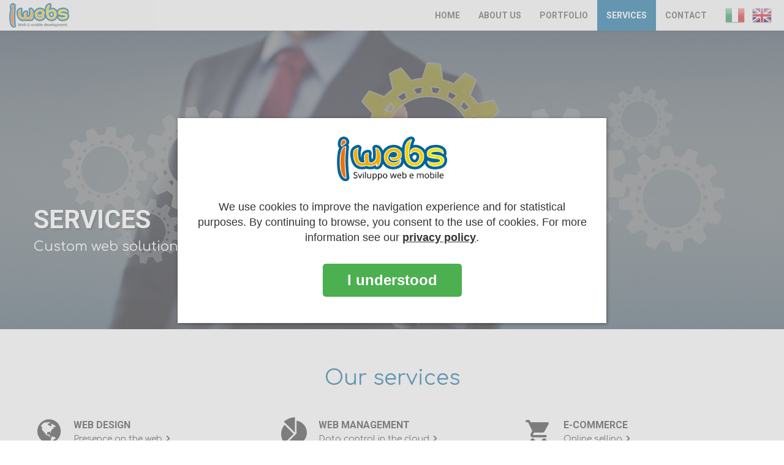

--- FILE ---
content_type: text/html; charset=UTF-8
request_url: https://www.jwebs.it/en/services
body_size: 4296
content:
<!DOCTYPE html>
<html lang="en">
  <head>
    <meta charset="utf-8">
    <meta http-equiv="X-UA-Compatible" content="IE=edge">
    <meta name="viewport" content="width=device-width, initial-scale=1">
    <meta name="format-detection" content="telephone=no">
    <title>Web agency services | Jwebs</title>
    <meta name="description" content="Jwebs offers services that follow the client during all steps: from the analysis of the idea, to the creation of the graphic draft, to the development of the project and to assistance." /> 
     
     
    <link rel="icon" type="image/png" href="/favicon.png" />
    <meta name="author" content="Jwebs - sviluppo web e mobile" />
    <meta name="google-site-verification" content="4CmePe9SYpvceL8rqxEPb-3igHWlbbh_dXbLEDG7v48" />

          <meta property="og:url" content="https://www.jwebs.it/en/services" />
      <meta property="og:type" content="website" />
      <meta property="og:title" content="Web agency services | Jwebs" />
      <meta property="og:description" content="Jwebs offers services that follow the client during all steps: from the analysis of the idea, to the creation of the graphic draft, to the development of the project and to assistance." /> 
       
    
              
          <link rel="stylesheet" href="https://maxcdn.bootstrapcdn.com/bootstrap/3.3.7/css/bootstrap.min.css" crossorigin="anonymous">      
              
          <link rel="stylesheet" href="/css/style.min.css" />
    
            </head>
  <body id="servizi" class="lang_en" data-baseurl="/" data-domain="" data-lang="en" >  <div id="header" class="header-top navbar navbar-default navbar-fixed-top">
    <div class="container-fluid">
      <a class="logo navbar-brand" href="/en">
  <img src="/img/jwebs_en.png" alt="Jwebs - web and mobile development" />
</a>

      <div class="menu-mobile-toggle"><i class="icon icon-navicon"></i></div>

                      <ul class="langs nav nav-pills pull-right">
                      <li><a href="/it/servizi"><span class="flag_it_IT">Italiano</span></a></li>
                      <li><a href="/en/services"><span class="flag_en_GB">English</span></a></li>
                  </ul>
              
            <ul class="menu nav navbar-nav navbar-right">
                            <li class=" ">
            <a href="/en" >Home</a>
            
          </li>
                            <li class=" ">
            <a href="/en/about-us" >About us</a>
            
          </li>
                            <li class=" ">
            <a href="/en/portfolio" >Portfolio</a>
            
          </li>
                            <li class="dropdown dropdown-hover active">
            <a href="/en/services" class="dropdown-toggle">Services</a>
                          <ul class="dropdown-menu">
                                  <li><a href="/en/web-design">Web design</a></li>
                                  <li><a href="/en/web-management">Web management</a></li>
                                  <li><a href="/en/e-commerce">E-commerce</a></li>
                                  <li><a href="/en/web-marketing">Web marketing</a></li>
                                  <li><a href="/en/social-media-marketing">Social media</a></li>
                                  <li><a href="/en/ux-design">UX Design</a></li>
                              </ul>
            
          </li>
                            <li class=" ">
            <a href="/en/contact" >Contact</a>
            
          </li>
              </ul>
          </div>
  </div>
  
  <div class="innerBanner parallax-window" data-parallax="scroll" data-speed="0.4" data-image-src="/img/banner/servizi.jpg">
    <div class="container">
      <h1 class="title1">Services</h1>
      <h2 class="title2">Custom web solutions for you</h2>
    </div>
  </div>
  <div id="serviziList" class="section">
  <div class="container">
    <h3 class="mainTitle">Our services</h3>
        <a href="/en/web-design" class="item item1">
          <div class="icona"><i class="icon icon-globe"></i></div>
          <div class="title">Web design</div>
          <div class="subtitle">Presence on the web <i class="sign icon icon-chevron-right"></i></div>
        </a>
        <a href="/en/web-management" class="item item2">
          <div class="icona"><i class="icon icon-chart-alt"></i></div>
          <div class="title">Web management</div>
          <div class="subtitle">Data control in the cloud <i class="sign icon icon-chevron-right"></i></div>
        </a>
        <a href="/en/e-commerce" class="item item3">
          <div class="icona"><i class="icon icon-shopping_cart"></i></div>
          <div class="title">E-commerce</div>
          <div class="subtitle">Online selling <i class="sign icon icon-chevron-right"></i></div>
        </a>
        <a href="/en/web-marketing" class="item item4">
          <div class="icona"><i class="icon icon-megaphone"></i></div>
          <div class="title">Web marketing</div>
          <div class="subtitle">Activity promotion <i class="sign icon icon-chevron-right"></i></div>
        </a>
        <a href="/en/social-media-marketing" class="item item5">
          <div class="icona"><i class="icon icon-comments1"></i></div>
          <div class="title">Social media</div>
          <div class="subtitle">Social profiles management <i class="sign icon icon-chevron-right"></i></div>
        </a>
        <a href="/en/ux-design" class="item item6">
          <div class="icona"><i class="icon icon-important_devices"></i></div>
          <div class="title">UX design</div>
          <div class="subtitle">Communication and usability <i class="sign icon icon-chevron-right"></i></div>
        </a>
  </div>
</div>
        
<div id="iconList" class="section sectionDark">
  <div class="container">
    <ul>
      <li><i class="icon icon-html5"></i></li>
      <li><i class="icon icon-css3"></i></li>
      <li><i class="icon icon-javascript"></i></li>
      <li><i class="icon icon-jquery"></i></li>
      <li><i class="icon icon-php"></i></li>
      <li><i class="icon icon-mysql"></i></li>
      <li><i class="icon icon-bootstrap"></i></li>
      <li><i class="icon icon-adobephotoshop"></i></li>
      <li><i class="icon icon-apple"></i></li>
      <li><i class="icon icon-windows"></i></li>
      <li><i class="icon icon-linux"></i></li>
      <li><i class="icon icon-chrome"></i></li>
      <li><i class="icon icon-firefox"></i></li>
      <li><i class="icon icon-safari"></i></li>
      <li><i class="icon icon-internet-explorer"></i></li>
      <li><i class="icon icon-opera"></i></li>
    </ul>
  </div>
</div>

<div id="serviziFasi" class="section innerPage">
  <div class="container">
    <h2 class="mainTitle">The steps of our work</h2>
  </div>
  
  <div class="serviziFasiBox serviziFasiBox1">
    <div class="container">
      <div class="item">
        <p class="title">Analysis and study of the idea or project</p>
        <p class="description">In this step we carefully evaluate, according to the client's needs, how to give shape to the idea. We also make a budget and technologies evaluation, to arrive at the proposal of a customized solution.</p>
      </div>
    </div>
  </div>
  <div class="serviziFasiBox serviziFasiBox2">
    <div class="container">
      <div class="item">
        <p class="title">Creation of the graphic draft</p>
        <p class="description">Afterwards we create a graphic draft to represent the structure of the project with the position of the graphic elements, the functionality and the occupation of the texts. At the end we will create the true graphic draft that will be presented to the client to be approved before to be mounted on the web.</p>
      </div>
    </div>
  </div>
  <div class="serviziFasiBox serviziFasiBox3">
    <div class="container">
      <div class="item">
        <p class="title">Project development</p>
        <p class="description">At this point we develop of what was previously planned. We write code following the most recent and updated standards of the main programming languages. We pay particular attention to the correct viewing on all major browsers and devices such as tablets and smartphones.</p>
      </div>
    </div>
  </div>
  <div class="serviziFasiBox serviziFasiBox4">
    <div class="container">
      <div class="item">
        <p class="title">Assistance and updates</p>
        <p class="description">Once the realization is finished, we show to the client the final work and we explain how to use the eventual administration panel to allow him to modify the contents independently. We will also be available to provide assistance over time for updates, assistance or changes.</p>
      </div>
    </div>
  </div>
</div>
          

<div class="section sectionCall">
  <div class="container">
    <div class="description">Contact us for any information, for a quote or just to get to know us!</div>
    <div class="link"><a class="btn btn-primary" href="/en/contact">Write to us now</a></div>
  </div>
</div>
    <div id="prefooter">
    <div class="container">
      <div class="row">
        <div class="col-sm-5 column column1">
          <img src="/img/jwebs_en.png" alt="Jwebs - web and mobile development" />
          <div class="description">Jwebs is an Italian web agency specialized in the creation of high quality and professional websites, e-commerce and web-based company management.</div>
          <div class="follow">
            <span>Follow us</span>
            <a href="https://www.facebook.com/jwebs.it" target="_blank"><i class="icon icon-facebook1"></i></a>
            <a href="https://twitter.com/jwebs_it" target="_blank"><i class="icon icon-twitter1"></i></a>
            <a href="https://www.linkedin.com/company/jwebs---sviluppo-web-e-mobile" target="_blank"><i class="icon icon-linkedin1"></i></a>
          </div>
        </div>
        <div class="col-sm-3 col-sm-offset-1 column column2">
          <div class="title">Services</div>
          <ul>
                      <li>
              <a href="/en/web-design">
                                <i class="icon icon-globe"></i> 
                                  
                Web design
              </a>
            </li>
                      <li>
              <a href="/en/web-management">
                                <i class="icon icon-chart-alt"></i>
                                  
                Web management
              </a>
            </li>
                      <li>
              <a href="/en/e-commerce">
                                <i class="icon icon-shopping_cart"></i>
                                  
                E-commerce
              </a>
            </li>
                      <li>
              <a href="/en/web-marketing">
                                <i class="icon icon-megaphone"></i>
                                  
                Web marketing
              </a>
            </li>
                      <li>
              <a href="/en/social-media-marketing">
                                <i class="icon icon-comments1"></i>
                                  
                Social media
              </a>
            </li>
                      <li>
              <a href="/en/ux-design">
                                <i class="icon icon-important_devices"></i>
                                  
                UX Design
              </a>
            </li>
                    </ul>
        </div>
        <div class="col-sm-3 column column3">
          <div class="title">Contact us</div>
          <ul>
            <li class="location"><i class="icon icon-location"></i> Via Secondo Amerio, 38<br/>14100 Asti AT</li>
            <li class="email"><i class="icon icon-mail"></i> info@jwebs.it</li>
            <li class="skype"><i class="icon icon-skype"></i> jwebs.it</li>
          </ul>
        </div>
      </div>
    </div>
  </div>
  
    <div id="footer">
    <div class="container">
      <div class="row">
        <div class="footer_block col-md-5"><strong>Jwebs</strong> &copy; 2018 - VAT n° IT01559570054 - <a href="/en/privacy">Privacy</a></div>
        <div class="footer_block col-md-7">
          <ul>
                      <li><a href="/en">Home</a></li>
                      <li><a href="/en/about-us">About us</a></li>
                      <li><a href="/en/portfolio">Portfolio</a></li>
                      <li><a href="/en/services">Services</a></li>
                      <li><a href="/en/contact">Contact</a></li>
                    </ul>
        </div>
      </div>
    </div>
  </div>
    
            <style>#privacyCookie,#privacyCookie *{box-sizing:border-box!important}#privacyCookie{position:fixed;top:0;left:0;right:0;bottom:0;z-index:9999;background:#ccc;background:rgba(200,200,200,0.5);-webkit-animation:fromTop .5s;animation:fromTop .5s;overflow:auto;overscroll-behavior:contain}@keyframes fromTop{from{top:-100%}to{top:0}}#privacyCookie .privacy_cookie_content{width:700px;height:335px;position:absolute;top:0;left:0;right:0;bottom:0;margin:auto;padding:30px;background:#fff;box-shadow:1px 1px 5px rgba(0,0,0,0.4)}@media(max-height:334px){ #privacyCookie .privacy_cookie_content{bottom:auto;height:auto}}#privacyCookie .privacy_cookie_brand{text-align:center;margin:0 0 30px}#privacyCookie .privacy_cookie_brand img{width:180px}#privacyCookie .privacy_cookie_text{margin:30px auto;font-size:18px;font-family:sans-serif;line-height:1.4;text-align:center}#privacyCookie .privacy_cookie_link{background:0;border:0;padding:0;color:inherit;font-weight:700;cursor:pointer;text-decoration:underline}#privacyCookie .privacy_cookie_link:hover{text-decoration:none}#privacyCookie .privacy_cookie_button{display:block;padding:10px 40px;margin:30px auto 0;background:#4caf50;font-weight:700;color:#fff;border:0;border-radius:5px;font-size:24px;font-family:sans-serif;cursor:pointer}#privacyCookie .privacy_cookie_button:hover{background:#fff;border:2px solid #4caf50;color:#4caf50}@media(max-width:767px){ #privacyCookie{background:#fff;background:rgba(255,255,255,0.95)}#privacyCookie .privacy_cookie_content{box-shadow:none;width:100%;height:455px}}@media(max-width:767px) and (max-height:454px){ #privacyCookie .privacy_cookie_content{bottom:auto;height:auto}}#informativaPrivacy h1{font-size:30px;margin:0 0 10px;padding:0;font-weight:700;font-family:sans-serif;color:#000;line-height:1.4;border:0}#informativaPrivacy h2{margin:20px 0 0;padding:0;font-size:24px;font-weight:700;font-family:sans-serif;color:#333;line-height:1.4;border:0}#informativaPrivacy p{font-size:16px;line-height:1.4;margin:0 0 10px;color:#333;font-family:sans-serif}#informativaPrivacy ul{padding-left:30px;margin:0 0 20px}#informativaPrivacy ul li{font-size:16px;line-height:1.4;font-family:sans-serif}#informativaPrivacy .ulWithSpace li{margin-bottom:10px}#informativaPrivacy a{text-decoration:underline;color:inherit}#informativaPrivacy a:hover{text-decoration:none}.privacyCheckboxConsent a{text-decoration:underline;font-weight:700}.privacyCheckboxConsent a:hover{text-decoration:none}</style>
      <div id="privacyCookie">
        <form class="privacy_cookie_content" action="/en/services" method="post">
          <div class="privacy_cookie_brand"><img src="/img/jwebs.png" alt="Jwebs" /></div>
          <p class="privacy_cookie_text">We use cookies to improve the navigation experience and for statistical purposes. By continuing to browse, you consent to the use of cookies. For more information see our <button class="privacy_cookie_link" name="PrivacyLink" value="/privacy">privacy policy</button>.</p>
            <button class="privacy_cookie_button">I understood</button>
            <input type="hidden" name="PrivacyCookie" value="si" />
        </form>
      </div>
        
      <script src="https://ajax.googleapis.com/ajax/libs/jquery/3.3.1/jquery.min.js" crossorigin="anonymous" defer></script>
    <script src="https://maxcdn.bootstrapcdn.com/bootstrap/3.3.7/js/bootstrap.min.js" crossorigin="anonymous" defer></script>
    
      
    <script src="/lib/parallax/parallax.js" defer></script>

      <script src="/js/utils.min.js" defer></script>
    <script src="/js/main.min.js" defer></script>
    
        
      
  
  
      
    <script src='https://www.google.com/recaptcha/api.js'></script>
    
    <!-- Global site tag (gtag.js) - Google Analytics -->
    <script async src="https://www.googletagmanager.com/gtag/js?id=G-3XT7C476ZZ"></script>
    <script>
      window.dataLayer = window.dataLayer || [];
      function gtag(){dataLayer.push(arguments);}
      gtag('js', new Date());
      gtag('config', 'G-3XT7C476ZZ');
    </script>
  
  <script src="https://ajax.googleapis.com/ajax/libs/webfont/1.5.18/webfont.js"></script>
  <script>WebFont.load({ google: { families: ['Merienda:400,700', 'Roboto:400,700', 'Comfortaa:400,700'] }});</script>
</body>
</html>

--- FILE ---
content_type: text/css
request_url: https://www.jwebs.it/css/style.min.css
body_size: 9880
content:

@font-face{font-family:'icomoon';src:url('icomoon/icomoon.eot?koeg2a');src:url('icomoon/icomoon.eot?koeg2a#iefix') format('embedded-opentype'),url('icomoon/icomoon.ttf?koeg2a') format('truetype'),url('icomoon/icomoon.woff?koeg2a') format('woff'),url('icomoon/icomoon.svg?koeg2a#icomoon') format('svg');font-weight:normal;font-style:normal}[class^="icon-"],[class*=" icon-"]{font-family:'icomoon'!important;speak:none;font-style:normal;font-weight:normal;font-variant:normal;text-transform:none;line-height:1;-webkit-font-smoothing:antialiased;-moz-osx-font-smoothing:grayscale}.icon-important_devices:before{content:"\e933"}.icon-shopping_cart:before{content:"\e8cc"}.icon-phone_iphone:before{content:"\e325"}.icon-chevron-left:before{content:"\e907"}.icon-chevron-right:before{content:"\e903"}.icon-mail:before{content:"\e905"}.icon-megaphone:before{content:"\e936"}.icon-comments1:before{content:"\e91e"}.icon-edit:before{content:"\e90a"}.icon-chart-alt:before{content:"\e922"}.icon-location:before{content:"\e947"}.icon-quotes-left:before{content:"\e977"}.icon-quotes-right:before{content:"\e978"}.icon-skype:before{content:"\eac5"}.icon-check:before{content:"\f00c"}.icon-globe:before{content:"\f0ac"}.icon-bars:before{content:"\f0c9"}.icon-navicon:before{content:"\f0c9"}.icon-reorder:before{content:"\f0c9"}.icon-safari:before{content:"\f267"}.icon-chrome:before{content:"\f268"}.icon-firefox:before{content:"\f269"}.icon-opera:before{content:"\f26a"}.icon-internet-explorer:before{content:"\f26b"}.icon-adobephotoshop:before{content:"\e928";color:#00c8ff}.icon-apple:before{content:"\e929";color:#999}.icon-bootstrap:before{content:"\e93f";color:#563d7c}.icon-css3:before{content:"\e92a";color:#1572b6}.icon-facebook1:before{content:"\e92b";color:#3b5998}.icon-html5:before{content:"\e92c";color:#e34f26}.icon-javascript:before{content:"\e92d";color:#f7df1e}.icon-jquery:before{content:"\e902";color:#0769ad}.icon-linkedin1:before{content:"\e92e";color:#0077b5}.icon-linux:before{content:"\e900";color:#fcc624}.icon-mysql:before{content:"\e901";color:#4479a1}.icon-php:before{content:"\e92f";color:#777bb4}.icon-twitter1:before{content:"\e931";color:#1da1f2}.icon-windows:before{content:"\e932";color:#0078d6}body{min-width:320px;padding-top:50px;color:#333;font-family:Roboto,sans-serif}.checkbox label a{color:inherit;font-weight:700}.container{width:100%;max-width:1200px}.btn-primary{background:#00649a;color:#fff;font-size:16px;font-weight:700;padding:10px 20px;margin-top:25px;margin-bottom:5px;max-width:100%;text-align:center;display:inlne-block;white-space:normal}.btn-primary:hover{background:#f3d100}.btn-with-icon{padding-left:17px;padding-bottom:7px}.btn-with-icon .icon{font-size:24px;vertical-align:middle;position:relative;top:-2px}#header{border:0;box-shadow:0 3px 5px rgba(0,0,0,0.1)}#header .container-fluid{max-width:1400px;position:relative}#header .logo{padding:5px 0}#header .logo img{height:40px}#header .langs{padding:0 0 0 25px}#header .langs>li>a{padding:9px 5px}#header .langs>li>a img{width:32px}#header .menu-mobile-toggle{float:right;padding:10px 0 0 10px;margin-left:10px;font-size:24px;display:none}@media(max-width:959px){#header .menu{margin:50px -15px 0;display:block;float:none!important}#header .menu>li{display:block;float:none}}#header .menu>li>a{text-transform:uppercase;padding:15px;color:#555;font-weight:700!important;border-top:1px solid #fff;border-bottom:1px solid #ddd}#header .menu>li:first-child a{border-top:1px solid #ddd}#header .menu>li.active:hover>a,#header .menu>li.active>a{background:#00649a;color:#fff;border-top:1px solid #00649a}#header .menu>li:hover>a{color:#f37000}#header .dropdown-menu{display:none}@media(min-width:768px){#header .logo{padding:5px 15px}}@media(min-width:960px){#header .menu>li.active>a,#header .menu>li.active:hover>a,#header .menu>li:first-child>a,#header .menu>li>a{border:0}#header .menu li:hover>.dropdown-menu{display:block}}@media(min-width:960px){.header-extended{padding-top:0}.header-extended #header{position:absolute;background:transparent;box-shadow:none}.header-extended #header .logo{padding-top:10px}.header-extended #header .logo img{height:60px}.header-extended #header .menu>li>a{text-transform:uppercase;color:#fff;font-weight:700;text-shadow:2px 2px 3px rgba(0,0,0,0.2)}.header-extended #header .menu>li.active:hover>a,.header-extended #header .menu>li.active>a{background:transparent}.header-extended #header .menu>li:hover>a{background:transparent;color:#f3bd00;border-bottom:1px solid #f3bd00}.header-extended #header .langs>li:hover>a{background:#fff;border-radius:0}.header-extended .gradient-slideshow .slogan{padding-top:100px}}@media(min-width:960px) and (min-height:600px){.header-extended #header .logo{padding:20px}.header-extended #header .logo img{height:100px}.header-extended #header .menu{margin-top:60px}.header-extended #header .menu>li>a{font-size:18px;padding:10px 10px 5px;margin:10px}.header-extended #header .langs{position:absolute;top:-35px;right:20px;margin:35px 0 0;background:#fff;border-radius:0 0 7px 7px;padding:0 10px;box-shadow:1px 1px 5px rgba(0,0,0,0.5)}.header-extended #header .langs>li>a{padding:5px}.header-extended .gradient-slideshow .slogan{padding-top:180px}.header-extended .gradient-slideshow .title2{margin-bottom:60px}}.langs .flag_it_IT,.langs .flag_en_GB{text-indent:-9999px;overflow:hidden;display:block;width:32px;height:32px;background-image:url('[data-uri]')}.langs .flag_it_IT{background-position:0 0}.langs .flag_en_GB{background-position:-32px 0}.gradient-slideshow{position:relative;background:#f3aa00;background:-moz-linear-gradient(180deg,#00649a 0,#f3d100 85%,#f3bd00 90%,#f3aa00 95%,#f37000 100%);background:-webkit-linear-gradient(180deg,#00649a 0,#f3d100 85%,#f3bd00 90%,#f3aa00 95%,#f37000 100%);background:linear-gradient(180deg,#00649a 0,#f3d100 85%,#f3bd00 90%,#f3aa00 95%,#f37000 100%);background-size:300% 300%;animation:gradient-animate 15s ease infinite}@keyframes gradient-animate{0%{background-position:0 0}50%{background-position:0 90%}100%{background-position:0 0}}.gradient-slideshow .slogan{text-align:center;color:#fff;padding:40px 0 30px}.gradient-slideshow .slogan .title1{font-family:Comfortaa,sans-serif;margin:0 0 5px;padding:0;text-transform:uppercase;font-size:12px;line-height:1.2;font-weight:700;text-shadow:2px 2px 3px rgba(0,0,0,0.4)}.gradient-slideshow .slogan .title2{font-size:24px;line-height:1.2;text-transform:uppercase;font-weight:700;margin:0 20px 25px;padding:0;text-shadow:2px 2px 3px rgba(0,0,0,0.4)}.gradient-slideshow .slogan .img{display:block;margin:auto;width:100%;max-width:900px}@media(min-width:480px){.gradient-slideshow .slogan{padding-top:45px;padding-left:30px;padding-right:30px}.gradient-slideshow .slogan .title1{font-size:15px}.gradient-slideshow .slogan .title2{font-size:30px;margin-bottom:40px}}@media(min-width:600px){.gradient-slideshow .slogan{padding-top:55px}.gradient-slideshow .slogan .title1{font-size:18px}.gradient-slideshow .slogan .title2{font-size:36px;margin-bottom:50px}}@media(min-width:768px) and (min-height:600px){.gradient-slideshow .slogan{padding-top:65px}.gradient-slideshow .slogan .title1{font-size:21px}.gradient-slideshow .slogan .title2{font-size:42px;margin-bottom:60px}}#prefooter{text-align:center;padding:20px 0;background:#f2f2f2;font-size:14px}#prefooter .container{padding:0;overflow:hidden}#prefooter img{display:block;max-width:150px;margin:0 auto 20px}#prefooter .column{padding:0 30px;margin-bottom:20px}#prefooter .column ul{padding:0;margin:0}#prefooter .column ul li{list-style:none;display:block}#prefooter .title{font-family:Comfortaa,sans-serif;font-size:20px;font-weight:700;margin-bottom:10px;text-transform:uppercase}#prefooter .follow{padding:40px 20px 20px}#prefooter .follow span{display:inline-block;margin-right:10px;vertical-align:middle;font-weight:700;font-size:20px}#prefooter .follow .icon{display:inline-block;font-size:30px;margin:0 7px;vertical-align:middle}#prefooter .column2{padding:0}#prefooter .column2 ul li a{display:block;color:#333;padding:10px 20px;border-top:1px solid #fff;border-bottom:1px solid #ddd;background:#f5f5f5}#prefooter .column2 ul li:first-child a{border-top:1px solid #ddd}#prefooter .column2 ul li a:hover{text-decoration:none;background:#fff}#prefooter .column2 ul li a .icon{display:none}#prefooter .column3 ul li{margin-bottom:20px}#prefooter .column3 ul li .icon{font-size:20px;vertical-align:middle;margin-right:5px}#prefooter .column3 ul li.location .icon{position:relative;top:7px}@media(min-width:768px){#prefooter{text-align:left;padding:40px 0 10px}#prefooter img{margin:0 0 20px}#prefooter .follow{padding-left:0;padding-right:0}#prefooter .column2 ul li:first-child a,#prefooter .column2 ul li a{border:0;background:transparent;padding:4px}#prefooter .column2 ul li a .icon{display:inline-block;margin-right:5px}#prefooter .column2 ul li a:hover{background:transparent;color:#f37000}#prefooter .column3 ul li{position:relative;padding-left:30px}#prefooter .column3 ul li .icon{position:absolute;top:0;left:0}#prefooter .column3 ul li.location .icon{position:absolute;top:7px;left:0}}#footer{text-align:center;background:#00649a;color:#fff;padding:10px 0}#footer a{color:#fff;font-weight:700}#footer ul{display:none}@media(min-width:992px){#footer{text-align:left}#footer ul{list-style:none;display:block;margin:0;text-align:right}#footer ul li{display:inline-block}#footer ul li:before{content:" / "}#footer ul li:first-child:before{content:""}#footer ul li a{text-transform:uppercase;padding:7px 10px 3px}}.mainTitle{margin:0 0 20px;font-family:Comfortaa,sans-serif;font-size:24px;line-height:1.2;text-align:center;color:#00649a}.mainSubtitle{margin:-10px 0 20px;font-size:18px;line-height:1.2;text-align:center;color:#333}.section{position:relative;padding:30px 0;text-align:center;font-size:16px;line-height:1.5}.section ul{display:inline-block}.section .contentImg{width:100%;display:block;margin-bottom:20px;border:1px solid #f37000}.sectionCall .image{display:block;margin:0 auto 20px}.sectionCall .description{font-size:18px;line-height:1.5}.sectionDark{color:#fff;background:#00649a}.sectionDark .mainTitle{color:#fff}.sectionDark .mainSubtitle{color:#fff}.sectionDark .link a{background:#fff;color:#00649a}.innerPage{text-align:left}@media(min-width:640px){.mainTitle{font-size:28px}.mainSubtitle{font-size:22px}.section .imgLeft{float:left;width:33%;margin-bottom:10px;margin-right:20px}.section .imgRight{float:right;width:33%;margin-bottom:10px;margin-left:20px}.sectionCall .description{font-size:20px}}@media(min-width:992px){.mainTitle{font-size:34px}.mainSubtitle{font-size:24px}.section{padding:60px 0;text-align:left}.sectionCall,.sectionDark{padding:40px 0;text-align:center}}#testimonials{background:url('../img/testimonials.jpg') no-repeat;background-size:cover;background-attachment:fixed;text-align:center;overflow:hidden}#testimonials:before{content:"";position:absolute;top:0;left:0;width:100%;height:101%;background:rgba(255,255,255,0.9);z-index:0}#testimonials .container{position:relative}#testimonials .testimonials_container{position:relative;padding:0 25px}#testimonials .quote_start,#testimonials .quote_end{font-size:20px;position:absolute;color:#f37000}#testimonials .quote_start{top:0;left:0}#testimonials .quote_end{bottom:55px;right:0}#testimonials .item{position:relative;font-size:18px;padding:10px 5px;font-style:italic}#testimonials .item .author{margin-top:20px;font-weight:700;font-size:14px;color:#f37000}#testimonials .item .author:before{content:"- "}#testimonials .item .author:after{content:" -"}@media(min-width:480px){#testimonials .testimonials_container{padding:0 40px}#testimonials .quote_start,#testimonials .quote_end{font-size:30px}}@media(min-width:768px){#testimonials .testimonials_container{padding:0 45px}#testimonials .quote_start,#testimonials .quote_end{font-size:35px}}.innerBanner{position:relative;color:#fff;padding-top:80px;padding-bottom:40px}.innerBanner:after{content:"";position:absolute;top:0;left:0;width:100%;height:100%;background:rgba(0,0,0,0.5);z-index:1}.innerBanner .container{position:relative;z-index:10}.innerBanner .title1{font-weight:700;font-size:28px;line-height:1.4;text-transform:uppercase;margin:0;padding:0;text-shadow:2px 2px 3px rgba(0,0,0,0.4)}.innerBanner .title2{font-family:Comfortaa,sans-serif;font-size:14px;line-height:1.4;margin:0;padding:0}@media(min-width:640px) and (min-height:480px){.innerBanner .container{padding-top:180px;padding-bottom:40px}.innerBanner .title1{font-size:42px}.innerBanner .title2{font-size:22px}}@media(min-width:1200px) and (min-height:640px){.innerBanner .container{padding-top:200px;padding-bottom:80px}}#iconList{padding-top:10px;padding-bottom:10px}#iconList ul{margin:0;padding:0;width:100%}#iconList ul:after{content:"";display:block;clear:both}#iconList ul li{width:12.50%;float:left;text-align:center;margin-top:15px;margin-bottom:15px;list-style:none}#iconList ul li .icon{font-size:25px;display:block}#iconList ul li .icon:before{color:#fff}@media(min-width:768px){#iconList ul li{width:6.25%}}@media(min-width:992px){#iconList ul li{margin-top:30px;margin-bottom:30px}#iconList ul li .icon{font-size:40px}}.ulIcons{list-style:none;padding:0 0 0 10px}.ulIcons li{margin-bottom:5px;position:relative;padding-left:30px}.ulIcons .icon{margin-right:10px;color:#f37000;position:absolute;top:3px;left:0;font-size:20px}.ulColumn{columns:2;-webkit-columns:2;-moz-columns:2}.extraBox .title{font-size:18px;line-height:1.4;text-transform:uppercase;position:relative}.extraBox .extraBoxItem{margin-top:20px;padding-top:20px;position:relative}.extraBox .extraBoxItem:after{content:"";position:absolute;top:0;left:0;right:0;margin:auto;width:900px;max-width:100%;height:1px;background:#f3aa00;background:radial-gradient(#f3aa00 0,transparent 70%);z-index:50}.extraBox .extraBoxItem1:after{display:none}.extraBox .extraBoxItem.extraBoxItem1{margin:0;padding:0}@media(min-width:640px){.extraBox .extraBoxItem{margin-top:40px;padding-top:40px}.extraBox .extraBoxItem.extraBoxItem1{margin-top:10px}}@media(min-width:992px){.extraBox .extraBoxItem:after{display:none}.extraBox .extraBoxItem.extraBoxItem1,.extraBox .extraBoxItem{margin:0;padding:20px}}.innerPage .pagination{margin:0 auto;display:block;text-align:center}.pagination>li{vertical-align:middle;display:inline-block}.pagination>li>a,.pagination>li>span{float:none;display:block;margin:0 5px;padding:6px 12px;width:42px;font-size:20px;border-radius:7px!important;font-weight:700}.pagination>li.prev>a,.pagination>li.prev>span,.pagination>li.next>a,.pagination>li.next>span{padding:4px 12px 8px}.pagination>.active>a,.pagination>.active>a:focus,.pagination>.active>a:hover,.pagination>.active>span,.pagination>.active>span:focus,.pagination>.active>span:hover{background:#00649a}.pagination>li:hover>a{color:#f37000;border:1px solid #f37000;background:#fff}#homeServizi .item{display:block;color:#333;margin:60px 0 20px;position:relative}#homeServizi .item1{margin-top:0}#homeServizi .item:hover{text-decoration:none}#homeServizi .item .icona{text-align:center;font-size:60px;width:70px;height:70px;margin:0 auto 10px;color:#333}#homeServizi .item:hover .icona{color:#f3aa00}#homeServizi .item .title{font-weight:700;font-size:18px;padding-bottom:10px;text-transform:uppercase;margin-bottom:10px;position:relative}#homeServizi .item .title:after{content:"";position:absolute;bottom:0;left:0;right:0;margin:auto;width:300px;max-width:100%;height:1px;background:#f3aa00;background:radial-gradient(#f3aa00 0,transparent 70%)}#homeServizi .item:hover .title{color:#00649a}#homeServizi .item .description{font-size:16px}#homeServizi .item .link{color:#00649a;margin-top:10px;font-family:Comfortaa,sans-serif;font-weight:700}#homeServizi .item .link .icon{font-size:18px;position:relative;top:2px}#homeServizi .clearfix{display:none}@media(min-width:480px){#homeServizi .item{padding:20px;margin:20px 0 0}#homeServizi .item.item1{margin-top:0}#homeServizi .item:hover{text-decoration:none;box-shadow:1px 1px 5px rgba(0,0,0,0.2);background:#f9f9f9;border-radius:7px}}@media(min-width:640px){#homeServizi .item{padding:20px 20px 20px 95px;margin-top:40px;text-align:left;min-height:120px}#homeServizi .item .icona{position:absolute;top:15px;left:5px}#homeServizi .item .title:after{right:auto;width:480px;background:radial-gradient(#f3aa00 25%,transparent 70%) no-repeat;background-position:-200px 0}}@media(min-width:992px){#homeServizi{padding-bottom:40px}#homeServizi .clearfix{display:block}#homeServizi .item{text-align:center;margin:0 0 40px;padding:20px}#homeServizi .item .icona{position:static}#homeServizi .item .title:after{right:0;width:300px;background:radial-gradient(#f3aa00 0,transparent 70%);background-position:0 0}}@media(min-width:1200px){#homeServizi{padding-top:60px;padding-bottom:40px}}#home .sectionDark .description{font-size:16px}@media(min-width:992px){#home .sectionDark{text-align:left}}@media(min-width:1200px){#home .sectionDark{padding-top:60px;padding-bottom:60px}#home .sectionDark .mainTitle{margin-bottom:40px}#home .sectionDark .description{margin:10px 0}}#home #homePortfolio{overflow:hidden}#home #homePortfolio .portfolioItemContainer{margin-bottom:0}#home #homePortfolio .link{text-align:center}#home #homePortfolio .link a{margin-top:0;background:#fff;border:0;color:#00649a;margin-top:10px;font-family:Comfortaa,sans-serif;font-weight:700}#home #homePortfolio .link a .icon{position:relative;top:2px}#home #homePortfolio .link a:hover{background:#00649a;color:#fff}@media(min-width:1600px){#home #homePortfolio .portfolioItemContainer .item .hoverIcon2{height:110px;font-size:20px}#home #homePortfolio .portfolioItemContainer .item .hoverIcon2 .typeIcon{font-size:40px}#home #homePortfolio .portfolioItemContainer .item .hoverIcon2 .link{margin-top:0;font-size:16px}#home #homePortfolio .portfolioItemContainer .item .hoverIcon2 .link .icon{font-size:18px}}#chi_siamo .innerPage ul a{color:inherit}#sceltaGiusta .image{display:block;width:100%;max-width:900px;margin:0 auto}#serviziList{padding-bottom:0}#serviziList .container{padding:0}#serviziList .item{background:#f9f9f9;display:block;color:#333;position:relative;text-align:left;padding:15px 20px 15px 75px;border-top:1px solid #fff;border-bottom:1px solid #ddd}#serviziList .item:hover{text-decoration:none;background:#f9f9f9;box-shadow:1px 1px 5px rgba(0,0,0,0.2)}#serviziList .item .icona{position:absolute;top:17px;left:15px;font-size:32px;text-align:center;width:50px;color:#333}#serviziList .item:hover .icona{color:#f3aa00}#serviziList .item .title{font-weight:700;font-size:16px;text-transform:uppercase;position:relative}#serviziList .item:hover .title{color:#00649a}#serviziList .item .subtitle{font-size:14px;font-family:Comfortaa,sans-serif}#serviziList .item .sign{position:absolute;top:0;right:10px;bottom:0;margin:auto;height:30px;font-size:30px}@media(min-width:768px){#serviziList{padding-bottom:40px}#serviziList .item{width:50%;float:left;background:transparent;border:0;margin:0}#serviziList .item .icona{top:12px}#serviziList .item .sign{position:relative;font-size:16px;top:2px;right:3px}#serviziList .item:hover .sign{position:absolute;top:0;right:10px;bottom:0;margin:auto;height:30px;font-size:30px}}@media(min-width:992px){#serviziList{padding-top:60px;padding-bottom:30px}#serviziList .mainTitle{margin-bottom:30px}#serviziList .item{width:33.33%;padding-left:80px;margin-bottom:40px}#serviziList .item .icona{top:7px;font-size:45px}}#serviziFasi{background:#f9f9f9;padding-bottom:10px}#serviziFasi .serviziFasiBox{padding:30px 0;position:relative}#serviziFasi:after,#serviziFasi .serviziFasiBox:after{content:"";position:absolute;top:0;left:0;right:0;margin:auto;width:900px;max-width:100%;height:1px;background:#f3aa00;background:radial-gradient(#f3aa00 0,transparent 70%);z-index:50}#serviziFasi .serviziFasiBox1{padding-top:10px}#serviziFasi .serviziFasiBox1:after{display:none}#serviziFasi:after{top:auto;bottom:0;display:none}#serviziFasi .serviziFasiBox .title{position:relative;padding:55px 0 0;font-weight:700;font-size:16px;text-transform:uppercase;margin-bottom:20px}#serviziFasi .serviziFasiBox .title:before{content:"1";position:absolute;top:0;left:0;width:40px;height:40px;text-align:center;padding:2px 0;margin-bottom:15px;font-size:25px;font-weight:700;background:#f3aa00;border-radius:10px;color:#fff;box-shadow:1px 1px 3px rgba(0,0,0,0.3)}#serviziFasi .serviziFasiBox2 .title:before{content:"2"}#serviziFasi .serviziFasiBox3 .title:before{content:"3"}#serviziFasi .serviziFasiBox4 .title:before{content:"4"}#serviziFasi .serviziFasiBox .description{font-size:16px;line-height:1.5;margin:0}@media(min-width:480px){#serviziFasi .serviziFasiBox .title{min-height:0;padding:0 0 0 55px;margin-bottom:10px}#serviziFasi .serviziFasiBox .description{padding-left:55px}}@media(min-width:992px){#serviziFasi{padding-bottom:0}#serviziFasi .serviziFasiBox1:after,#serviziFasi:after{display:block}#serviziFasi .serviziFasiBox .item{position:relative;padding:60px 40% 60px 0;margin:0;z-index:100}#serviziFasi .serviziFasiBox .title{padding-top:75px;padding-left:0}#serviziFasi .serviziFasiBox .title:before{width:50px;height:50px;font-size:35px;padding:0}#serviziFasi .serviziFasiBox2 .title:before,#serviziFasi .serviziFasiBox4 .title:before{left:auto;right:0}#serviziFasi .serviziFasiBox .description{padding-left:0}#serviziFasi .serviziFasiBox2 .item,#serviziFasi .serviziFasiBox4 .item{text-align:right;padding-right:0;padding-left:40%}#serviziFasi .serviziFasiBox{background-color:#fff;background-repeat:no-repeat;background-size:auto 100%;background-position:100% center;overflow:hidden}#serviziFasi .serviziFasiBox:before{content:"";position:absolute;top:-1px;right:0;width:100%;max-width:2000px;height:101%;z-index:1;background:linear-gradient(90deg,#fff 60%,transparent)}#serviziFasi .serviziFasiBox2,#serviziFasi .serviziFasiBox4{background-color:#f9f9f9}#serviziFasi .serviziFasiBox2:before,#serviziFasi .serviziFasiBox4:before{left:0;right:auto;background:linear-gradient(90deg,transparent,#f9f9f9 40%)}#serviziFasi .serviziFasiBox1{background-image:url('../img/servizi1.jpg')}#serviziFasi .serviziFasiBox2{background-image:url('../img/servizi2.jpg');background-position:0 center}#serviziFasi .serviziFasiBox3{background-image:url('../img/servizi3.jpg')}#serviziFasi .serviziFasiBox4{background-image:url('../img/servizi4.jpg');background-position:0 center}}#uxVantaggi img,#socialVantaggi img,#ecommerceVantaggi img,#gestionaliVantaggi img{max-width:100%;margin-bottom:40px}@media(min-width:640px){#uxVantaggi ul,#socialVantaggi ul,#ecommerceVantaggi ul,#gestionaliVantaggi ul{display:block}#gestionaliVantaggi .imgRight{width:28%;margin-top:10px;margin-left:60px}#uxVantaggi .imgRight,#socialVantaggi .imgRight,#ecommerceVantaggi .imgRight{width:21%;margin-top:0;margin-right:40px}}#contatti .recapiti img{width:100px;display:block;margin:0 0 20px}#contatti .recapiti .recapito{padding:0 0 20px 30px;position:relative}#contatti .recapiti .recapito .icon{position:absolute;top:2px;left:0;font-size:20px}#contatti .formIntro{margin-bottom:20px}#contatti input[type="submit"]{margin-top:20px}#contatti .help-block{clear:both;padding-top:20px}#contatti .mapContainer{background:url('../img/mappa2.jpg') no-repeat 53% -150px;background-size:auto 450px;height:200px}#contatti .mappa{display:none}@media(min-width:640px){#contatti .recapiti:after{content:"";display:block;clear:both}#contatti .recapiti .recapito{float:left;width:50%}}@media(min-width:992px){#contatti .recapiti .nome_azienda{font-weight:700;font-size:25px;margin-bottom:40px}#contatti .recapiti .nome_azienda img{width:150px;margin:0}#contatti .recapiti .clearfix{display:none}#contatti .recapiti .recapito{width:100%;float:none}#contatti form label{padding-top:5px}#contatti .mapContainer{height:auto;background:transparent}#contatti .mappa{display:block;height:400px}}.portfolioList{overflow:hidden;max-width:1920px;margin:auto;padding:0 15px;text-align:center}.portfolioList .clearfix_3x,.portfolioList .clearfix_2x{display:none}.portfolioItemContainer .item{margin-bottom:30px;display:block;position:relative}.portfolioItemContainer .item:hover{text-decoration:none}.portfolioItemContainer .item .itemImgContainer{position:relative;margin:0 7%}.portfolioItemContainer .item .itemImgContainer:after{content:"";position:absolute;bottom:-10px;left:-25%;width:150%;height:20px;background:radial-gradient(rgba(0,0,0,0.5),transparent 60%);z-index:1}.portfolioItemContainer .item .itemImgContainer:before{content:"";position:absolute;top:0;left:0;width:100%;height:0;background:rgba(243,170,0,0.9);z-index:20;-webkit-transition:height .5s ease;transition:height .5s ease}.portfolioItemContainer .item:hover .itemImgContainer:before{height:100%}.portfolioItemContainer .item .image{width:100%;position:relative;z-index:10;border:1px solid #ddd;border-bottom:1px solid #aaa}.portfolioItemContainer .item .hoverIcon2{position:absolute;top:0;left:0;right:0;bottom:0;z-index:30;width:100%;height:110px;color:#fff;font-size:18px;font-weight:700;text-align:center;margin:auto;opacity:0;text-transform:uppercase;-webkit-transition:opacity .3s ease;transition:opacity .3s ease}.portfolioItemContainer .item .hoverIcon2 .typeIcon{font-size:40px;font-weight:400;margin-bottom:10px;display:block}.portfolioItemContainer .item .hoverIcon2 .link{font-family:Comfortaa,sans-serif;text-transform:none;font-size:14px;display:block;margin-top:5px;position:relative;left:4px}.portfolioItemContainer .item .hoverIcon2 .link .icon{position:relative;font-size:16px;top:3px;left:-4px}.portfolioItemContainer .item:hover .hoverIcon2{opacity:1;-webkit-transition:opacity .4s ease .2s;transition:opacity .4s ease .2s}.portfolioItemContainer .item .title{padding:15px 15px 0;margin:0;border-radius:0 5px 5px 0;font-size:18px;color:#333;font-weight:700;text-align:center;font-family:roboto,sans-serif;line-height:1.5}.portfolioItemContainer .item .subtitle{padding:0 15px 15px;margin:0;border-radius:0 5px 5px 0;font-size:14px;color:#555;font-weight:700;text-align:center;font-family:Comfortaa,sans-serif;line-height:1.5}@media(min-width:640px){.portfolioList:after{content:"";display:block;clear:both}.portfolioList .clearfix_2x{display:block}.portfolioItemContainer .item{margin-bottom:0}.portfolioItemContainer{width:48%;display:inline-block;padding:20px;margin:0 1% 20px}}@media(min-width:1200px){.portfolioList .clearfix_2x{display:none}.portfolioList .clearfix_3x{display:block}.portfolioItemContainer{width:31%;margin:0 1% 20px}}@media(min-width:480px) and (max-width:639px),(min-width:992px) and (max-width:1200px),(min-width:1600px){.portfolioItemContainer .item .hoverIcon2{height:130px;font-size:24px}.portfolioItemContainer .item .hoverIcon2 .typeIcon{font-size:60px}.portfolioItemContainer .item .hoverIcon2 .link{margin-top:0;font-size:16px}.portfolioItemContainer .item .hoverIcon2 .link .icon{font-size:18px}}.portfolioSearch ul{display:block;list-style:none;text-align:center;margin:0 0 30px;padding:0}.portfolioSearch ul:after{content:"";display:block;clear:both}.portfolioSearch ul li{display:inline-block}.portfolioSearch ul li a{position:relative;display:block;font-size:16px;padding:5px 20px;font-family:Comfortaa,sans-serif}.portfolioSearch ul li.active a{font-weight:700;color:#f37000}.portfolioSearch ul li a:hover{text-decoration:none;color:#f3aa00}@media(min-width:768px){.portfolioSearch ul li.active a:after{content:"";position:absolute;bottom:0;left:0;right:0;margin:auto;width:300px;max-width:100%;height:1px;background:#f3aa00;background:radial-gradient(#f3aa00 0,transparent 70%);z-index:50}}#portfolioDetail .mainSubtitle{margin-top:-15px;margin-bottom:30px}#portfolioDetail .imgContainer{max-width:500px;margin:auto;position:relative;margin-bottom:20px}#portfolioDetail .imgContainer a{outline:0}#portfolioDetail .imgContainer .mockup{width:100%;display:block}#portfolioDetail .imgContainer .image{position:absolute;top:4.9%;left:4.1%;width:91.8%;display:block}#portfolioDetail .details dt{position:relative;overflow:hidden;font-size:20px;font-family:Comfortaa,sans-serif}#portfolioDetail .details dt:after{content:"";position:absolute;bottom:0;left:-100%;right:0;margin:auto;width:100%;max-width:100%;height:1px;background:#f3aa00;background:radial-gradient(#f3aa00 0,transparent 70%);z-index:50}#portfolioDetail .details dd{margin-bottom:20px;padding-top:10px}#portfolioDetailGallery .container{padding-left:0;padding-right:0}#portfolioGalleryCarousel{position:relative;padding:0 60px}#portfolioGalleryCarousel .item{padding:10px}#portfolioGalleryCarousel .carouselPrev,#portfolioGalleryCarousel .carouselNext{position:absolute;top:0;left:0;bottom:0;margin:auto;width:70px;height:90px;text-align:center;font-size:60px}#portfolioGalleryCarousel .carouselNext{left:auto;right:0}@media(min-width:992px){#portfolioDetail .imgContainer{max-width:800px;margin:0 15px}#portfolioDetail .details{padding:0 15px 0 0}}

--- FILE ---
content_type: application/javascript
request_url: https://www.jwebs.it/js/main.min.js
body_size: 821
content:
$(function(){$(".imageLazyLoading").each(function(){var b=$(this);b.attr("src",b.data("src"))});$.fn.bxSlider&&$(".bxslider").bxSlider({autoControls:!1,controls:!1,auto:!0,pager:!1,stopAuto:!1,adaptiveHeight:!0,mode:"fade"});$.fn.colorbox&&(jQuery.extend(jQuery.colorbox.settings,{current:"{current} di {total}"}),$(".popup_gallery .image").colorbox({rel:"group1",maxWidth:"90%"}),$(".popup_gallery .video").colorbox({rel:"group1",iframe:!0,width:"80%",height:"80%"}),$(".colorbox_image").colorbox({maxWidth:"90%",
maxHeight:"95%"}),$(".colorbox_video").colorbox({iframe:!0,width:"80%",height:"80%"}));$.fn.owlCarousel&&($("#carouselHome").owlCarousel({items:1,loop:!0,autoplay:!0,autoplayTimeout:4E3}),$("#portfolioGalleryCarousel").owlCarousel({items:3,dots:!1,nav:!0,navText:['<i class="carouselPrev icon icon-chevron-left"></i>','<i class="carouselNext icon icon-chevron-right"></i>'],responsive:{0:{items:1},640:{items:2},992:{items:3}}}));$.fn.jwPagination&&$(".pagination").jwPagination();$.fn.jwForm&&$(".form_validation").jwForm({recaptcha:!0});
$.fn.jwSocialShare&&$(".socialShareContainer").jwSocialShare();$("#header .menu-mobile-toggle").on("click",function(){$("#header .menu").toggle()});$(window).on("scroll",function(){25>$(window).scrollTop()&&960<=$(window).width()?$("#home").addClass("header-extended"):$("#home").removeClass("header-extended")}).scroll();$(window).on("resize",function(){$(".gradient-slideshow").each(function(b,a){a=$(a);b=a.find(".img");a=parseInt(a.find(".slogan").css("padding-top"))+parseInt(a.find(".slogan").css("padding-bottom"))+
a.find(".title1").outerHeight(!0)+a.find(".title2").outerHeight(!0)+parseInt($("body").css("padding-top"));var c=$(window).height()-a;c>=a&&c<2*a?b.css({width:parseInt(1.780864198*c)+"px","max-width":"100%"}):b.css({width:"100%","max-width":"900px"})});960>$(window).width()?($("#header .menu").hide(),$("#header .menu-mobile-toggle").show()):($("#header .menu").show(),$("#header .menu-mobile-toggle").hide())}).resize();$("#header .menu .dropdown-menu").each(function(b,a){b=$(a);$(a).css("left",(b.closest("li").width()-
b.width())/2)})});

--- FILE ---
content_type: application/javascript
request_url: https://www.jwebs.it/js/utils.min.js
body_size: 576
content:

$(function(){$("#privacyCookie .privacy_cookie_button").on("click",function(){$.ajax({url:createURL("/main/privacy-cookie/true"),method:"GET",dataType:"json",success:function(a){if(a=="success"){$("#privacyCookie").remove()}else{console.log("privacy cookie error1")}},error:function(){console.log("privacy cookie error2")}});return false})});function inArray(d,c){var b=c.length;for(var a=0;a<b;a++){if(c[a]==d){return true}}return false}function overElement(c,d){var a=$(d);var b=a.offset();b.right=b.left+a.width();b.bottom=b.top+a.height();return c.pageX>b.left&&c.pageX<b.right&&c.pageY>b.top&&c.pageY<b.bottom}function data_italiana(b){var a=b.getMonth()+1<10?"0"+(b.getMonth()+1):b.getMonth()+1;return b.getDate()+"/"+a+"/"+b.getFullYear()}function add_params(a,e,c){if(c==null){c=[]}for(var b in e){c.push(b)}a=a.replace(".html","");for(var b in c){var d=new RegExp("/"+c[b]+"--[^/$]*");a=a.replace(d,"")}a=a.replace(/\/$/,"");for(var b in e){a+="/"+b+"--"+e[b]}return a}function uniformPath(a){if(a[a.length-1]=="/"){a=a.slice(0,-1)}return a}function createURL(b,a,c){if(typeof a=="undefined"){a=-1}if(typeof c=="undefined"){c=-1}rootDir=uniformPath($("body").data("baseurl"));a=a!=-1?a:$("body").data("domain");c=c!=-1?c:$("body").data("lang");return rootDir+(a?"/"+a:"")+(c?"/"+c:"")+b};